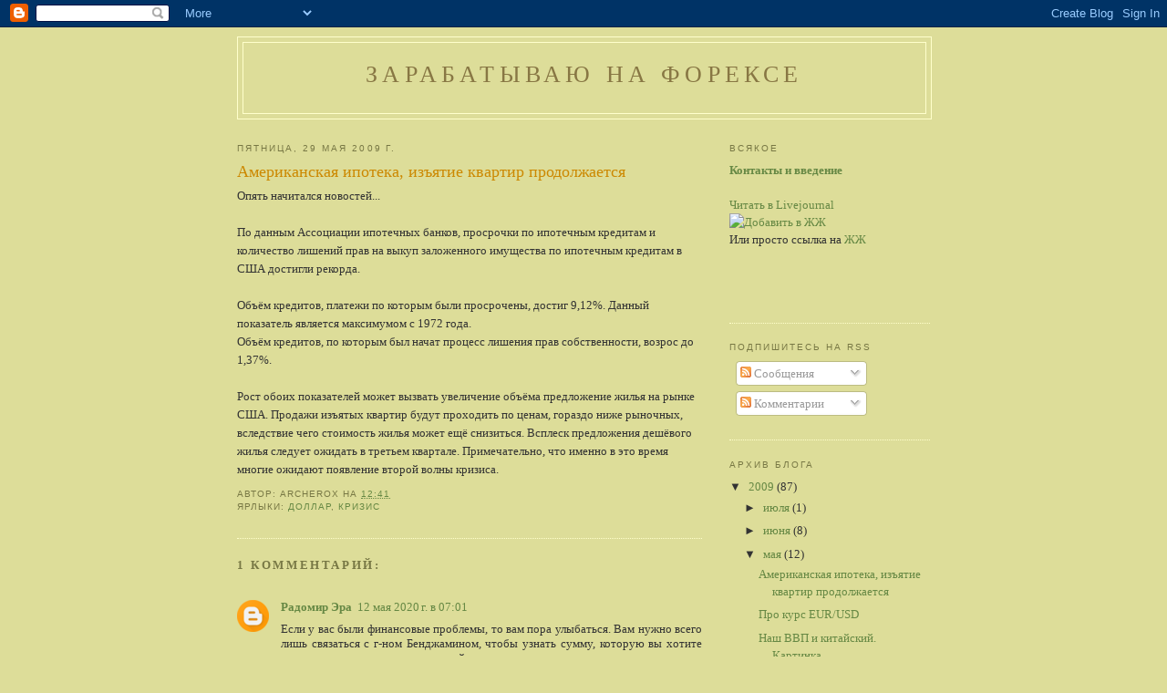

--- FILE ---
content_type: text/html; charset=UTF-8
request_url: https://archerox.blogspot.com/2009/05/blog-post_29.html
body_size: 12392
content:
<!DOCTYPE html>
<html dir='ltr' xmlns='http://www.w3.org/1999/xhtml' xmlns:b='http://www.google.com/2005/gml/b' xmlns:data='http://www.google.com/2005/gml/data' xmlns:expr='http://www.google.com/2005/gml/expr'>
<head>
<link href='https://www.blogger.com/static/v1/widgets/2944754296-widget_css_bundle.css' rel='stylesheet' type='text/css'/>
<meta content='text/html; charset=UTF-8' http-equiv='Content-Type'/>
<meta content='blogger' name='generator'/>
<link href='https://archerox.blogspot.com/favicon.ico' rel='icon' type='image/x-icon'/>
<link href='http://archerox.blogspot.com/2009/05/blog-post_29.html' rel='canonical'/>
<link rel="alternate" type="application/atom+xml" title="Зарабатываю на форексе - Atom" href="https://archerox.blogspot.com/feeds/posts/default" />
<link rel="alternate" type="application/rss+xml" title="Зарабатываю на форексе - RSS" href="https://archerox.blogspot.com/feeds/posts/default?alt=rss" />
<link rel="service.post" type="application/atom+xml" title="Зарабатываю на форексе - Atom" href="https://www.blogger.com/feeds/6269416411313665892/posts/default" />

<link rel="alternate" type="application/atom+xml" title="Зарабатываю на форексе - Atom" href="https://archerox.blogspot.com/feeds/7822394973477004598/comments/default" />
<!--Can't find substitution for tag [blog.ieCssRetrofitLinks]-->
<meta content='http://archerox.blogspot.com/2009/05/blog-post_29.html' property='og:url'/>
<meta content='Американская ипотека, изъятие квартир продолжается' property='og:title'/>
<meta content='Опять начитался новостей... По данным Ассоциации ипотечных банков, просрочки по ипотечным кредитам и количество лишений прав на выкуп заложе...' property='og:description'/>
<title>Зарабатываю на форексе: Американская ипотека, изъятие квартир продолжается</title>
<style id='page-skin-1' type='text/css'><!--
/*
-----------------------------------------------
Blogger Template Style
Name:     Minima Ochre
Designer: Douglas Bowman
URL:      www.stopdesign.com
Date:     26 Feb 2004
Updated by: Blogger Team
----------------------------------------------- */
/* Variable definitions
====================
<Variable name="bgcolor" description="Page Background Color"
type="color" default="#dd9">
<Variable name="textcolor" description="Text Color"
type="color" default="#333">
<Variable name="linkcolor" description="Link Color"
type="color" default="#684">
<Variable name="pagetitlecolor" description="Blog Title Color"
type="color" default="#874">
<Variable name="descriptioncolor" description="Blog Description Color"
type="color" default="#a83">
<Variable name="titlecolor" description="Post Title Color"
type="color" default="#c80">
<Variable name="bordercolor" description="Border Color"
type="color" default="#ffc">
<Variable name="sidebarcolor" description="Sidebar Title Color"
type="color" default="#774">
<Variable name="sidebartextcolor" description="Sidebar Text Color"
type="color" default="#333">
<Variable name="visitedlinkcolor" description="Visited Link Color"
type="color" default="#996">
<Variable name="bodyfont" description="Text Font"
type="font" default="normal normal 100% Georgia, Serif">
<Variable name="headerfont" description="Sidebar Title Font"
type="font"
default="normal normal 78% 'Trebuchet MS',Trebuchet,Arial,Verdana,Sans-serif">
<Variable name="pagetitlefont" description="Blog Title Font"
type="font"
default="normal normal 200% Georgia, Serif">
<Variable name="descriptionfont" description="Blog Description Font"
type="font"
default="normal normal 78% 'Trebuchet MS', Trebuchet, Arial, Verdana, Sans-serif">
<Variable name="postfooterfont" description="Post Footer Font"
type="font"
default="normal normal 78% 'Trebuchet MS', Trebuchet, Arial, Verdana, Sans-serif">
<Variable name="startSide" description="Start side in blog language"
type="automatic" default="left">
<Variable name="endSide" description="End side in blog language"
type="automatic" default="right">
*/
/* Use this with templates/template-twocol.html */
body {
background:#dddd99;
margin:0;
color:#333333;
font:x-small Georgia Serif;
font-size/* */:/**/small;
font-size: /**/small;
text-align: center;
}
a:link {
color:#668844;
text-decoration:none;
}
a:visited {
color:#999966;
text-decoration:none;
}
a:hover {
color:#cc8800;
text-decoration:underline;
}
a img {
border-width:0;
}
/* Header
-----------------------------------------------
*/
#header-wrapper {
width:760px;
margin:0 auto 10px;
border:1px solid #ffffcc;
}
#header-inner {
background-position: center;
margin-left: auto;
margin-right: auto;
}
#header {
margin: 5px;
border: 1px solid #ffffcc;
text-align: center;
color:#887744;
}
#header h1 {
margin:5px 5px 0;
padding:15px 20px .25em;
line-height:1.2em;
text-transform:uppercase;
letter-spacing:.2em;
font: normal normal 200% Georgia, Serif;
}
#header a {
color:#887744;
text-decoration:none;
}
#header a:hover {
color:#887744;
}
#header .description {
margin:0 5px 5px;
padding:0 20px 15px;
max-width:800px;
text-transform:uppercase;
letter-spacing:.2em;
line-height: 1.4em;
font: normal normal 78% 'Trebuchet MS', Trebuchet, Arial, Verdana, Sans-serif;
color: #aa8833;
}
#header img {
margin-left: auto;
margin-right: auto;
}
/* Outer-Wrapper
----------------------------------------------- */
#outer-wrapper {
width: 760px;
margin:0 auto;
padding:10px;
text-align:left;
font: normal normal 100% Georgia, Serif;
}
#main-wrapper {
width: 510px;
float: left;
word-wrap: break-word; /* fix for long text breaking sidebar float in IE */
overflow: hidden;     /* fix for long non-text content breaking IE sidebar float */
}
#sidebar-wrapper {
width: 220px;
float: right;
word-wrap: break-word; /* fix for long text breaking sidebar float in IE */
overflow: hidden;     /* fix for long non-text content breaking IE sidebar float */
}
/* Headings
----------------------------------------------- */
h2 {
margin:1.5em 0 .75em;
font:normal normal 78% 'Trebuchet MS',Trebuchet,Arial,Verdana,Sans-serif;
line-height: 1.4em;
text-transform:uppercase;
letter-spacing:.2em;
color:#777744;
}
/* Posts
-----------------------------------------------
*/
h2.date-header {
margin:1.5em 0 .5em;
}
.post {
margin:.5em 0 1.5em;
border-bottom:1px dotted #ffffcc;
padding-bottom:1.5em;
}
.post h3 {
margin:.25em 0 0;
padding:0 0 4px;
font-size:140%;
font-weight:normal;
line-height:1.4em;
color:#cc8800;
}
.post h3 a, .post h3 a:visited, .post h3 strong {
display:block;
text-decoration:none;
color:#cc8800;
font-weight:normal;
}
.post h3 strong, .post h3 a:hover {
color:#333333;
}
.post-body {
margin:0 0 .75em;
line-height:1.6em;
}
.post-body blockquote {
line-height:1.3em;
}
.post-footer {
margin: .75em 0;
color:#777744;
text-transform:uppercase;
letter-spacing:.1em;
font: normal normal 78% 'Trebuchet MS', Trebuchet, Arial, Verdana, Sans-serif;
line-height: 1.4em;
}
.comment-link {
margin-left:.6em;
}
.post img {
padding:4px;
border:1px solid #ffffcc;
}
.post blockquote {
margin:1em 20px;
}
.post blockquote p {
margin:.75em 0;
}
/* Comments
----------------------------------------------- */
#comments h4 {
margin:1em 0;
font-weight: bold;
line-height: 1.4em;
text-transform:uppercase;
letter-spacing:.2em;
color: #777744;
}
#comments-block {
margin:1em 0 1.5em;
line-height:1.6em;
}
#comments-block .comment-author {
margin:.5em 0;
}
#comments-block .comment-body {
margin:.25em 0 0;
}
#comments-block .comment-footer {
margin:-.25em 0 2em;
line-height: 1.4em;
text-transform:uppercase;
letter-spacing:.1em;
}
#comments-block .comment-body p {
margin:0 0 .75em;
}
.deleted-comment {
font-style:italic;
color:gray;
}
.feed-links {
clear: both;
line-height: 2.5em;
}
#blog-pager-newer-link {
float: left;
}
#blog-pager-older-link {
float: right;
}
#blog-pager {
text-align: center;
}
/* Sidebar Content
----------------------------------------------- */
.sidebar {
color: #333333;
line-height: 1.5em;
}
.sidebar ul {
list-style:none;
margin:0 0 0;
padding:0 0 0;
}
.sidebar li {
margin:0;
padding-top:0;
padding-right:0;
padding-bottom:.25em;
padding-left:15px;
text-indent:-15px;
line-height:1.5em;
}
.sidebar .widget, .main .widget {
border-bottom:1px dotted #ffffcc;
margin:0 0 1.5em;
padding:0 0 1.5em;
}
.main .Blog {
border-bottom-width: 0;
}
/* Profile
----------------------------------------------- */
.profile-img {
float: left;
margin-top: 0;
margin-right: 5px;
margin-bottom: 5px;
margin-left: 0;
padding: 4px;
border: 1px solid #ffffcc;
}
.profile-data {
margin:0;
text-transform:uppercase;
letter-spacing:.1em;
font: normal normal 78% 'Trebuchet MS', Trebuchet, Arial, Verdana, Sans-serif;
color: #777744;
font-weight: bold;
line-height: 1.6em;
}
.profile-datablock {
margin:.5em 0 .5em;
}
.profile-textblock {
margin: 0.5em 0;
line-height: 1.6em;
}
.profile-link {
font: normal normal 78% 'Trebuchet MS', Trebuchet, Arial, Verdana, Sans-serif;
text-transform: uppercase;
letter-spacing: .1em;
}
/* Footer
----------------------------------------------- */
#footer {
width:660px;
clear:both;
margin:0 auto;
padding-top:15px;
line-height: 1.6em;
text-transform:uppercase;
letter-spacing:.1em;
text-align: center;
}

--></style>
<link href='https://www.blogger.com/dyn-css/authorization.css?targetBlogID=6269416411313665892&amp;zx=45f13cf1-54a4-4253-9684-82bea33ee5c0' media='none' onload='if(media!=&#39;all&#39;)media=&#39;all&#39;' rel='stylesheet'/><noscript><link href='https://www.blogger.com/dyn-css/authorization.css?targetBlogID=6269416411313665892&amp;zx=45f13cf1-54a4-4253-9684-82bea33ee5c0' rel='stylesheet'/></noscript>
<meta name='google-adsense-platform-account' content='ca-host-pub-1556223355139109'/>
<meta name='google-adsense-platform-domain' content='blogspot.com'/>

</head>
<body>
<div class='navbar section' id='navbar'><div class='widget Navbar' data-version='1' id='Navbar1'><script type="text/javascript">
    function setAttributeOnload(object, attribute, val) {
      if(window.addEventListener) {
        window.addEventListener('load',
          function(){ object[attribute] = val; }, false);
      } else {
        window.attachEvent('onload', function(){ object[attribute] = val; });
      }
    }
  </script>
<div id="navbar-iframe-container"></div>
<script type="text/javascript" src="https://apis.google.com/js/platform.js"></script>
<script type="text/javascript">
      gapi.load("gapi.iframes:gapi.iframes.style.bubble", function() {
        if (gapi.iframes && gapi.iframes.getContext) {
          gapi.iframes.getContext().openChild({
              url: 'https://www.blogger.com/navbar/6269416411313665892?po\x3d7822394973477004598\x26origin\x3dhttps://archerox.blogspot.com',
              where: document.getElementById("navbar-iframe-container"),
              id: "navbar-iframe"
          });
        }
      });
    </script><script type="text/javascript">
(function() {
var script = document.createElement('script');
script.type = 'text/javascript';
script.src = '//pagead2.googlesyndication.com/pagead/js/google_top_exp.js';
var head = document.getElementsByTagName('head')[0];
if (head) {
head.appendChild(script);
}})();
</script>
</div></div>
<div id='outer-wrapper'><div id='wrap2'>
<!-- skip links for text browsers -->
<span id='skiplinks' style='display:none;'>
<a href='#main'>skip to main </a> |
      <a href='#sidebar'>skip to sidebar</a>
</span>
<div id='header-wrapper'>
<div class='header section' id='header'><div class='widget Header' data-version='1' id='Header1'>
<div id='header-inner'>
<div class='titlewrapper'>
<h1 class='title'>
<a href='https://archerox.blogspot.com/'>
Зарабатываю на форексе
</a>
</h1>
</div>
<div class='descriptionwrapper'>
<p class='description'><span>
</span></p>
</div>
</div>
</div></div>
</div>
<div id='content-wrapper'>
<div id='crosscol-wrapper' style='text-align:center'>
<div class='crosscol no-items section' id='crosscol'></div>
</div>
<div id='main-wrapper'>
<div class='main section' id='main'><div class='widget Blog' data-version='1' id='Blog1'>
<div class='blog-posts hfeed'>

          <div class="date-outer">
        
<h2 class='date-header'><span>пятница, 29 мая 2009&#8239;г.</span></h2>

          <div class="date-posts">
        
<div class='post-outer'>
<div class='post hentry'>
<a name='7822394973477004598'></a>
<h3 class='post-title entry-title'>
<a href='https://archerox.blogspot.com/2009/05/blog-post_29.html'>Американская ипотека, изъятие квартир продолжается</a>
</h3>
<div class='post-header-line-1'></div>
<div class='post-body entry-content'>
Опять начитался новостей...<br /><br />По данным Ассоциации ипотечных банков, просрочки по ипотечным кредитам и количество лишений прав на выкуп заложенного имущества по ипотечным кредитам в США достигли рекорда. <br /><br />Объём кредитов, платежи по которым были просрочены, достиг 9,12%. Данный показатель является максимумом с 1972 года. <br />Объём кредитов, по которым был начат процесс лишения прав собственности, возрос до 1,37%.<br /><br />Рост обоих показателей может вызвать увеличение объёма предложение жилья на рынке США. Продажи изъятых квартир будут проходить по ценам, гораздо ниже рыночных, вследствие чего стоимость жилья может ещё снизиться. Всплеск предложения дешёвого жилья следует ожидать в третьем квартале. Примечательно, что именно в это время многие ожидают появление второй волны кризиса.
<div style='clear: both;'></div>
</div>
<div class='post-footer'>
<div class='post-footer-line post-footer-line-1'><span class='post-author vcard'>
Автор:
<span class='fn'>archerox</span>
</span>
<span class='post-timestamp'>
на
<a class='timestamp-link' href='https://archerox.blogspot.com/2009/05/blog-post_29.html' rel='bookmark' title='permanent link'><abbr class='published' title='2009-05-29T12:41:00+03:00'>12:41</abbr></a>
</span>
<span class='post-comment-link'>
</span>
<span class='post-icons'>
<span class='item-control blog-admin pid-2060242769'>
<a href='https://www.blogger.com/post-edit.g?blogID=6269416411313665892&postID=7822394973477004598&from=pencil' title='Изменить сообщение'>
<img alt='' class='icon-action' height='18' src='https://resources.blogblog.com/img/icon18_edit_allbkg.gif' width='18'/>
</a>
</span>
</span>
</div>
<div class='post-footer-line post-footer-line-2'><span class='post-labels'>
Ярлыки:
<a href='https://archerox.blogspot.com/search/label/%D0%B4%D0%BE%D0%BB%D0%BB%D0%B0%D1%80' rel='tag'>доллар</a>,
<a href='https://archerox.blogspot.com/search/label/%D0%BA%D1%80%D0%B8%D0%B7%D0%B8%D1%81' rel='tag'>кризис</a>
</span>
</div>
<div class='post-footer-line post-footer-line-3'></div>
</div>
</div>
<div class='comments' id='comments'>
<a name='comments'></a>
<h4>1 комментарий:</h4>
<div class='comments-content'>
<script async='async' src='' type='text/javascript'></script>
<script type='text/javascript'>
    (function() {
      var items = null;
      var msgs = null;
      var config = {};

// <![CDATA[
      var cursor = null;
      if (items && items.length > 0) {
        cursor = parseInt(items[items.length - 1].timestamp) + 1;
      }

      var bodyFromEntry = function(entry) {
        var text = (entry &&
                    ((entry.content && entry.content.$t) ||
                     (entry.summary && entry.summary.$t))) ||
            '';
        if (entry && entry.gd$extendedProperty) {
          for (var k in entry.gd$extendedProperty) {
            if (entry.gd$extendedProperty[k].name == 'blogger.contentRemoved') {
              return '<span class="deleted-comment">' + text + '</span>';
            }
          }
        }
        return text;
      }

      var parse = function(data) {
        cursor = null;
        var comments = [];
        if (data && data.feed && data.feed.entry) {
          for (var i = 0, entry; entry = data.feed.entry[i]; i++) {
            var comment = {};
            // comment ID, parsed out of the original id format
            var id = /blog-(\d+).post-(\d+)/.exec(entry.id.$t);
            comment.id = id ? id[2] : null;
            comment.body = bodyFromEntry(entry);
            comment.timestamp = Date.parse(entry.published.$t) + '';
            if (entry.author && entry.author.constructor === Array) {
              var auth = entry.author[0];
              if (auth) {
                comment.author = {
                  name: (auth.name ? auth.name.$t : undefined),
                  profileUrl: (auth.uri ? auth.uri.$t : undefined),
                  avatarUrl: (auth.gd$image ? auth.gd$image.src : undefined)
                };
              }
            }
            if (entry.link) {
              if (entry.link[2]) {
                comment.link = comment.permalink = entry.link[2].href;
              }
              if (entry.link[3]) {
                var pid = /.*comments\/default\/(\d+)\?.*/.exec(entry.link[3].href);
                if (pid && pid[1]) {
                  comment.parentId = pid[1];
                }
              }
            }
            comment.deleteclass = 'item-control blog-admin';
            if (entry.gd$extendedProperty) {
              for (var k in entry.gd$extendedProperty) {
                if (entry.gd$extendedProperty[k].name == 'blogger.itemClass') {
                  comment.deleteclass += ' ' + entry.gd$extendedProperty[k].value;
                } else if (entry.gd$extendedProperty[k].name == 'blogger.displayTime') {
                  comment.displayTime = entry.gd$extendedProperty[k].value;
                }
              }
            }
            comments.push(comment);
          }
        }
        return comments;
      };

      var paginator = function(callback) {
        if (hasMore()) {
          var url = config.feed + '?alt=json&v=2&orderby=published&reverse=false&max-results=50';
          if (cursor) {
            url += '&published-min=' + new Date(cursor).toISOString();
          }
          window.bloggercomments = function(data) {
            var parsed = parse(data);
            cursor = parsed.length < 50 ? null
                : parseInt(parsed[parsed.length - 1].timestamp) + 1
            callback(parsed);
            window.bloggercomments = null;
          }
          url += '&callback=bloggercomments';
          var script = document.createElement('script');
          script.type = 'text/javascript';
          script.src = url;
          document.getElementsByTagName('head')[0].appendChild(script);
        }
      };
      var hasMore = function() {
        return !!cursor;
      };
      var getMeta = function(key, comment) {
        if ('iswriter' == key) {
          var matches = !!comment.author
              && comment.author.name == config.authorName
              && comment.author.profileUrl == config.authorUrl;
          return matches ? 'true' : '';
        } else if ('deletelink' == key) {
          return config.baseUri + '/comment/delete/'
               + config.blogId + '/' + comment.id;
        } else if ('deleteclass' == key) {
          return comment.deleteclass;
        }
        return '';
      };

      var replybox = null;
      var replyUrlParts = null;
      var replyParent = undefined;

      var onReply = function(commentId, domId) {
        if (replybox == null) {
          // lazily cache replybox, and adjust to suit this style:
          replybox = document.getElementById('comment-editor');
          if (replybox != null) {
            replybox.height = '250px';
            replybox.style.display = 'block';
            replyUrlParts = replybox.src.split('#');
          }
        }
        if (replybox && (commentId !== replyParent)) {
          replybox.src = '';
          document.getElementById(domId).insertBefore(replybox, null);
          replybox.src = replyUrlParts[0]
              + (commentId ? '&parentID=' + commentId : '')
              + '#' + replyUrlParts[1];
          replyParent = commentId;
        }
      };

      var hash = (window.location.hash || '#').substring(1);
      var startThread, targetComment;
      if (/^comment-form_/.test(hash)) {
        startThread = hash.substring('comment-form_'.length);
      } else if (/^c[0-9]+$/.test(hash)) {
        targetComment = hash.substring(1);
      }

      // Configure commenting API:
      var configJso = {
        'maxDepth': config.maxThreadDepth
      };
      var provider = {
        'id': config.postId,
        'data': items,
        'loadNext': paginator,
        'hasMore': hasMore,
        'getMeta': getMeta,
        'onReply': onReply,
        'rendered': true,
        'initComment': targetComment,
        'initReplyThread': startThread,
        'config': configJso,
        'messages': msgs
      };

      var render = function() {
        if (window.goog && window.goog.comments) {
          var holder = document.getElementById('comment-holder');
          window.goog.comments.render(holder, provider);
        }
      };

      // render now, or queue to render when library loads:
      if (window.goog && window.goog.comments) {
        render();
      } else {
        window.goog = window.goog || {};
        window.goog.comments = window.goog.comments || {};
        window.goog.comments.loadQueue = window.goog.comments.loadQueue || [];
        window.goog.comments.loadQueue.push(render);
      }
    })();
// ]]>
  </script>
<div id='comment-holder'>
<div class="comment-thread toplevel-thread"><ol id="top-ra"><li class="comment" id="c7128676927671849256"><div class="avatar-image-container"><img src="//www.blogger.com/img/blogger_logo_round_35.png" alt=""/></div><div class="comment-block"><div class="comment-header"><cite class="user"><a href="https://www.blogger.com/profile/04206444599671821663" rel="nofollow">Радомир Эра</a></cite><span class="icon user "></span><span class="datetime secondary-text"><a rel="nofollow" href="https://archerox.blogspot.com/2009/05/blog-post_29.html?showComment=1589259710121#c7128676927671849256">12 мая 2020&#8239;г. в 07:01</a></span></div><p class="comment-content">Если у вас были финансовые проблемы, то вам пора улыбаться. Вам нужно всего лишь связаться с г-ном Бенджамином, чтобы узнать сумму, которую вы хотите занять, и период платежа, который вас устраивает, и вы получите ваш кредит в течение трех рабочих дней. Я только что в шестой раз получил кредит в 700 тысяч долларов на срок 180 месяцев с возможностью оплаты до истечения срока. Мистер Бенджамин помогает мне с кредитом. Свяжитесь с ним, и вы увидите, что он очень честный человек с добрым сердцем. Его электронная почта lfdsloans@outlook.com<br>&#160; его номер телефона в WhatApp + 1-989-394-3740</p><span class="comment-actions secondary-text"><a class="comment-reply" target="_self" data-comment-id="7128676927671849256">Ответить</a><span class="item-control blog-admin blog-admin pid-1629887426"><a target="_self" href="https://www.blogger.com/comment/delete/6269416411313665892/7128676927671849256">Удалить</a></span></span></div><div class="comment-replies"><div id="c7128676927671849256-rt" class="comment-thread inline-thread hidden"><span class="thread-toggle thread-expanded"><span class="thread-arrow"></span><span class="thread-count"><a target="_self">Ответы</a></span></span><ol id="c7128676927671849256-ra" class="thread-chrome thread-expanded"><div></div><div id="c7128676927671849256-continue" class="continue"><a class="comment-reply" target="_self" data-comment-id="7128676927671849256">Ответить</a></div></ol></div></div><div class="comment-replybox-single" id="c7128676927671849256-ce"></div></li></ol><div id="top-continue" class="continue"><a class="comment-reply" target="_self">Добавить комментарий</a></div><div class="comment-replybox-thread" id="top-ce"></div><div class="loadmore hidden" data-post-id="7822394973477004598"><a target="_self">Ещё</a></div></div>
</div>
</div>
<p class='comment-footer'>
<div class='comment-form'>
<a name='comment-form'></a>
<p>
</p>
<a href='https://www.blogger.com/comment/frame/6269416411313665892?po=7822394973477004598&hl=ru&saa=85391&origin=https://archerox.blogspot.com' id='comment-editor-src'></a>
<iframe allowtransparency='true' class='blogger-iframe-colorize blogger-comment-from-post' frameborder='0' height='410px' id='comment-editor' name='comment-editor' src='' width='100%'></iframe>
<script src='https://www.blogger.com/static/v1/jsbin/2830521187-comment_from_post_iframe.js' type='text/javascript'></script>
<script type='text/javascript'>
      BLOG_CMT_createIframe('https://www.blogger.com/rpc_relay.html');
    </script>
</div>
</p>
<div id='backlinks-container'>
<div id='Blog1_backlinks-container'>
</div>
</div>
</div>
</div>

        </div></div>
      
</div>
<div class='blog-pager' id='blog-pager'>
<span id='blog-pager-newer-link'>
<a class='blog-pager-newer-link' href='https://archerox.blogspot.com/2009/06/blog-post.html' id='Blog1_blog-pager-newer-link' title='Следующее'>Следующее</a>
</span>
<span id='blog-pager-older-link'>
<a class='blog-pager-older-link' href='https://archerox.blogspot.com/2009/05/eurusd.html' id='Blog1_blog-pager-older-link' title='Предыдущее'>Предыдущее</a>
</span>
<a class='home-link' href='https://archerox.blogspot.com/'>Главная страница</a>
</div>
<div class='clear'></div>
<div class='post-feeds'>
<div class='feed-links'>
Подписаться на:
<a class='feed-link' href='https://archerox.blogspot.com/feeds/7822394973477004598/comments/default' target='_blank' type='application/atom+xml'>Комментарии к сообщению (Atom)</a>
</div>
</div>
</div></div>
</div>
<div id='sidebar-wrapper'>
<div class='sidebar section' id='sidebar'><div class='widget HTML' data-version='1' id='HTML1'>
<h2 class='title'>Всякое</h2>
<div class='widget-content'>
<a href="http://archerox.blogspot.com/2009/02/blog-post_03.html"><b>Контакты и введение</b></a>
<br/><br/> 
<a style="margin:0px 0px 0px 0px;" href="http://www.livejournal.com/friends/add.bml?user=archerox" class="lj" title="Читайте Archerox в ЖЖ">Читать в Livejournal <img width="22" alt="Добавить в ЖЖ" src="https://lh3.googleusercontent.com/blogger_img_proxy/AEn0k_vvBWj22i3g3R_2hQuB-gYthxlL_8-aUw6YX0GtXV77IuxjgukLu5QjuUnRtfH-Q7MWGei5eQ_WfKenod3bKbwTww=s0-d" height="20"></a>
<br/>
Или просто ссылка на <a href="http://archerox.livejournal.com/">ЖЖ</a>

<p><a href="http://feeds2.feedburner.com/archerox"><img width="88" style="border:0" alt="" src="https://lh3.googleusercontent.com/blogger_img_proxy/AEn0k_tggx2AwhrF2AG5zKoOVSILlrF48kXB8k1WKsLzx3BcF_iG3cr8gFxcqPRu2nNx-Bxc-AjoGffs21McDP2F0pWlSCBWdP6KvUZQBVoc9pt-znI4rE6AiLtmtCUj2Ujap3NZdz52JjDw=s0-d" height="26"></a> <!--LiveInternet counter--><script type="text/javascript"><!--
document.write("<a href='http://www.liveinternet.ru/click' "+
"target=_blank><img src='http://counter.yadro.ru/hit?t18.11;r"+
escape(document.referrer)+((typeof(screen)=="undefined")?"":
";s"+screen.width+"*"+screen.height+"*"+(screen.colorDepth?
screen.colorDepth:screen.pixelDepth))+";u"+escape(document.URL)+
";"+Math.random()+
"' alt='' title='LiveInternet: показано число просмотров за 24"+
" часа, посетителей за 24 часа и за сегодня' "+
"border=0 width=88 height=31><\/a>")//--></script><!--/LiveInternet-->
</p>
</div>
<div class='clear'></div>
</div><div class='widget Subscribe' data-version='1' id='Subscribe1'>
<div style='white-space:nowrap'>
<h2 class='title'>Подпишитесь на RSS</h2>
<div class='widget-content'>
<div class='subscribe-wrapper subscribe-type-POST'>
<div class='subscribe expanded subscribe-type-POST' id='SW_READER_LIST_Subscribe1POST' style='display:none;'>
<div class='top'>
<span class='inner' onclick='return(_SW_toggleReaderList(event, "Subscribe1POST"));'>
<img class='subscribe-dropdown-arrow' src='https://resources.blogblog.com/img/widgets/arrow_dropdown.gif'/>
<img align='absmiddle' alt='' border='0' class='feed-icon' src='https://resources.blogblog.com/img/icon_feed12.png'/>
Сообщения
</span>
<div class='feed-reader-links'>
<a class='feed-reader-link' href='https://www.netvibes.com/subscribe.php?url=https%3A%2F%2Farcherox.blogspot.com%2Ffeeds%2Fposts%2Fdefault' target='_blank'>
<img src='https://resources.blogblog.com/img/widgets/subscribe-netvibes.png'/>
</a>
<a class='feed-reader-link' href='https://add.my.yahoo.com/content?url=https%3A%2F%2Farcherox.blogspot.com%2Ffeeds%2Fposts%2Fdefault' target='_blank'>
<img src='https://resources.blogblog.com/img/widgets/subscribe-yahoo.png'/>
</a>
<a class='feed-reader-link' href='https://archerox.blogspot.com/feeds/posts/default' target='_blank'>
<img align='absmiddle' class='feed-icon' src='https://resources.blogblog.com/img/icon_feed12.png'/>
                  Atom
                </a>
</div>
</div>
<div class='bottom'></div>
</div>
<div class='subscribe' id='SW_READER_LIST_CLOSED_Subscribe1POST' onclick='return(_SW_toggleReaderList(event, "Subscribe1POST"));'>
<div class='top'>
<span class='inner'>
<img class='subscribe-dropdown-arrow' src='https://resources.blogblog.com/img/widgets/arrow_dropdown.gif'/>
<span onclick='return(_SW_toggleReaderList(event, "Subscribe1POST"));'>
<img align='absmiddle' alt='' border='0' class='feed-icon' src='https://resources.blogblog.com/img/icon_feed12.png'/>
Сообщения
</span>
</span>
</div>
<div class='bottom'></div>
</div>
</div>
<div class='subscribe-wrapper subscribe-type-PER_POST'>
<div class='subscribe expanded subscribe-type-PER_POST' id='SW_READER_LIST_Subscribe1PER_POST' style='display:none;'>
<div class='top'>
<span class='inner' onclick='return(_SW_toggleReaderList(event, "Subscribe1PER_POST"));'>
<img class='subscribe-dropdown-arrow' src='https://resources.blogblog.com/img/widgets/arrow_dropdown.gif'/>
<img align='absmiddle' alt='' border='0' class='feed-icon' src='https://resources.blogblog.com/img/icon_feed12.png'/>
Комментарии
</span>
<div class='feed-reader-links'>
<a class='feed-reader-link' href='https://www.netvibes.com/subscribe.php?url=https%3A%2F%2Farcherox.blogspot.com%2Ffeeds%2F7822394973477004598%2Fcomments%2Fdefault' target='_blank'>
<img src='https://resources.blogblog.com/img/widgets/subscribe-netvibes.png'/>
</a>
<a class='feed-reader-link' href='https://add.my.yahoo.com/content?url=https%3A%2F%2Farcherox.blogspot.com%2Ffeeds%2F7822394973477004598%2Fcomments%2Fdefault' target='_blank'>
<img src='https://resources.blogblog.com/img/widgets/subscribe-yahoo.png'/>
</a>
<a class='feed-reader-link' href='https://archerox.blogspot.com/feeds/7822394973477004598/comments/default' target='_blank'>
<img align='absmiddle' class='feed-icon' src='https://resources.blogblog.com/img/icon_feed12.png'/>
                  Atom
                </a>
</div>
</div>
<div class='bottom'></div>
</div>
<div class='subscribe' id='SW_READER_LIST_CLOSED_Subscribe1PER_POST' onclick='return(_SW_toggleReaderList(event, "Subscribe1PER_POST"));'>
<div class='top'>
<span class='inner'>
<img class='subscribe-dropdown-arrow' src='https://resources.blogblog.com/img/widgets/arrow_dropdown.gif'/>
<span onclick='return(_SW_toggleReaderList(event, "Subscribe1PER_POST"));'>
<img align='absmiddle' alt='' border='0' class='feed-icon' src='https://resources.blogblog.com/img/icon_feed12.png'/>
Комментарии
</span>
</span>
</div>
<div class='bottom'></div>
</div>
</div>
<div style='clear:both'></div>
</div>
</div>
<div class='clear'></div>
</div><div class='widget BlogArchive' data-version='1' id='BlogArchive2'>
<h2>Архив блога</h2>
<div class='widget-content'>
<div id='ArchiveList'>
<div id='BlogArchive2_ArchiveList'>
<ul class='hierarchy'>
<li class='archivedate expanded'>
<a class='toggle' href='javascript:void(0)'>
<span class='zippy toggle-open'>

        &#9660;&#160;
      
</span>
</a>
<a class='post-count-link' href='https://archerox.blogspot.com/2009/'>
2009
</a>
<span class='post-count' dir='ltr'>(87)</span>
<ul class='hierarchy'>
<li class='archivedate collapsed'>
<a class='toggle' href='javascript:void(0)'>
<span class='zippy'>

        &#9658;&#160;
      
</span>
</a>
<a class='post-count-link' href='https://archerox.blogspot.com/2009/07/'>
июля
</a>
<span class='post-count' dir='ltr'>(1)</span>
</li>
</ul>
<ul class='hierarchy'>
<li class='archivedate collapsed'>
<a class='toggle' href='javascript:void(0)'>
<span class='zippy'>

        &#9658;&#160;
      
</span>
</a>
<a class='post-count-link' href='https://archerox.blogspot.com/2009/06/'>
июня
</a>
<span class='post-count' dir='ltr'>(8)</span>
</li>
</ul>
<ul class='hierarchy'>
<li class='archivedate expanded'>
<a class='toggle' href='javascript:void(0)'>
<span class='zippy toggle-open'>

        &#9660;&#160;
      
</span>
</a>
<a class='post-count-link' href='https://archerox.blogspot.com/2009/05/'>
мая
</a>
<span class='post-count' dir='ltr'>(12)</span>
<ul class='posts'>
<li><a href='https://archerox.blogspot.com/2009/05/blog-post_29.html'>Американская ипотека, изъятие квартир продолжается</a></li>
<li><a href='https://archerox.blogspot.com/2009/05/eurusd.html'>Про курс EUR/USD</a></li>
<li><a href='https://archerox.blogspot.com/2009/05/blog-post_26.html'>Наш ВВП и китайский. Картинка.</a></li>
<li><a href='https://archerox.blogspot.com/2009/05/blog-post_1332.html'>Беглый взгляд на евро/доллар</a></li>
<li><a href='https://archerox.blogspot.com/2009/05/blog-post_25.html'>Ехал я в метро</a></li>
<li><a href='https://archerox.blogspot.com/2009/05/blog-post_19.html'>Микро форекс</a></li>
<li><a href='https://archerox.blogspot.com/2009/05/12.html'>ЦБ снова снижает ставку рефинансирования до 12%</a></li>
<li><a href='https://archerox.blogspot.com/2009/05/blog-post_13.html'>Воруйте дальше: Всем прощаю</a></li>
<li><a href='https://archerox.blogspot.com/2009/05/blog-post_12.html'>Нефть наше всё</a></li>
<li><a href='https://archerox.blogspot.com/2009/05/blog-post_06.html'>Вот как надо!</a></li>
<li><a href='https://archerox.blogspot.com/2009/05/blog-post_05.html'>Еще пару слов про снижение учетной ставки ЦБ</a></li>
<li><a href='https://archerox.blogspot.com/2009/05/blog-post.html'>Что такое хорошо и что такое плохо? Снижение ставк...</a></li>
</ul>
</li>
</ul>
<ul class='hierarchy'>
<li class='archivedate collapsed'>
<a class='toggle' href='javascript:void(0)'>
<span class='zippy'>

        &#9658;&#160;
      
</span>
</a>
<a class='post-count-link' href='https://archerox.blogspot.com/2009/04/'>
апреля
</a>
<span class='post-count' dir='ltr'>(21)</span>
</li>
</ul>
<ul class='hierarchy'>
<li class='archivedate collapsed'>
<a class='toggle' href='javascript:void(0)'>
<span class='zippy'>

        &#9658;&#160;
      
</span>
</a>
<a class='post-count-link' href='https://archerox.blogspot.com/2009/03/'>
марта
</a>
<span class='post-count' dir='ltr'>(22)</span>
</li>
</ul>
<ul class='hierarchy'>
<li class='archivedate collapsed'>
<a class='toggle' href='javascript:void(0)'>
<span class='zippy'>

        &#9658;&#160;
      
</span>
</a>
<a class='post-count-link' href='https://archerox.blogspot.com/2009/02/'>
февраля
</a>
<span class='post-count' dir='ltr'>(18)</span>
</li>
</ul>
<ul class='hierarchy'>
<li class='archivedate collapsed'>
<a class='toggle' href='javascript:void(0)'>
<span class='zippy'>

        &#9658;&#160;
      
</span>
</a>
<a class='post-count-link' href='https://archerox.blogspot.com/2009/01/'>
января
</a>
<span class='post-count' dir='ltr'>(5)</span>
</li>
</ul>
</li>
</ul>
</div>
</div>
<div class='clear'></div>
</div>
</div><div class='widget Label' data-version='1' id='Label1'>
<h2>Ярлыки</h2>
<div class='widget-content list-label-widget-content'>
<ul>
<li>
<a dir='ltr' href='https://archerox.blogspot.com/search/label/%D0%BC%D1%8B%D1%81%D0%BB%D0%B8'>мысли</a>
<span dir='ltr'>(45)</span>
</li>
<li>
<a dir='ltr' href='https://archerox.blogspot.com/search/label/%D0%BA%D1%80%D0%B8%D0%B7%D0%B8%D1%81'>кризис</a>
<span dir='ltr'>(33)</span>
</li>
<li>
<a dir='ltr' href='https://archerox.blogspot.com/search/label/%D0%B4%D0%BE%D0%BB%D0%BB%D0%B0%D1%80'>доллар</a>
<span dir='ltr'>(12)</span>
</li>
<li>
<a dir='ltr' href='https://archerox.blogspot.com/search/label/%D1%80%D1%83%D0%B1%D0%BB%D1%8C'>рубль</a>
<span dir='ltr'>(9)</span>
</li>
<li>
<a dir='ltr' href='https://archerox.blogspot.com/search/label/%D0%BF%D1%80%D0%BE%D0%B3%D0%BD%D0%BE%D0%B7%D1%8B'>прогнозы</a>
<span dir='ltr'>(8)</span>
</li>
<li>
<a dir='ltr' href='https://archerox.blogspot.com/search/label/%D0%BE%D0%BF%D1%8B%D1%82'>опыт</a>
<span dir='ltr'>(6)</span>
</li>
<li>
<a dir='ltr' href='https://archerox.blogspot.com/search/label/%D0%B5%D0%B2%D1%80%D0%BE'>евро</a>
<span dir='ltr'>(3)</span>
</li>
<li>
<a dir='ltr' href='https://archerox.blogspot.com/search/label/%D0%B8%D1%81%D1%82%D0%BE%D1%80%D0%B8%D0%B8'>истории</a>
<span dir='ltr'>(3)</span>
</li>
<li>
<a dir='ltr' href='https://archerox.blogspot.com/search/label/%D1%80%D0%B5%D0%BA%D0%BE%D0%BC%D0%B5%D0%BD%D0%B4%D1%83%D1%8E'>рекомендую</a>
<span dir='ltr'>(3)</span>
</li>
<li>
<a dir='ltr' href='https://archerox.blogspot.com/search/label/%D1%8E%D0%BC%D0%BE%D1%80'>юмор</a>
<span dir='ltr'>(3)</span>
</li>
<li>
<a dir='ltr' href='https://archerox.blogspot.com/search/label/%D0%BA%D0%BD%D0%B8%D0%B3%D0%B8'>книги</a>
<span dir='ltr'>(2)</span>
</li>
<li>
<a dir='ltr' href='https://archerox.blogspot.com/search/label/%D0%BD%D0%BE%D0%B2%D0%BE%D1%81%D1%82%D0%B8'>новости</a>
<span dir='ltr'>(2)</span>
</li>
<li>
<a dir='ltr' href='https://archerox.blogspot.com/search/label/%D1%84%D0%BE%D1%80%D0%B5%D0%BA%D1%81'>форекс</a>
<span dir='ltr'>(2)</span>
</li>
<li>
<a dir='ltr' href='https://archerox.blogspot.com/search/label/%D0%B2%D0%B2%D0%B5%D0%B4%D0%B5%D0%BD%D0%B8%D0%B5'>введение</a>
<span dir='ltr'>(1)</span>
</li>
<li>
<a dir='ltr' href='https://archerox.blogspot.com/search/label/%D1%80%D1%8B%D0%BD%D0%BE%D0%BA'>рынок</a>
<span dir='ltr'>(1)</span>
</li>
<li>
<a dir='ltr' href='https://archerox.blogspot.com/search/label/%D1%81%D0%B8%D0%B3%D0%BD%D0%B0%D0%BB%D1%8B'>сигналы</a>
<span dir='ltr'>(1)</span>
</li>
</ul>
<div class='clear'></div>
</div>
</div></div>
</div>
<!-- spacer for skins that want sidebar and main to be the same height-->
<div class='clear'>&#160;</div>
</div>
<!-- end content-wrapper -->
<div id='footer-wrapper'>
<div class='footer no-items section' id='footer'></div>
</div>
</div></div>
<!-- end outer-wrapper -->

<script type="text/javascript" src="https://www.blogger.com/static/v1/widgets/3845888474-widgets.js"></script>
<script type='text/javascript'>
window['__wavt'] = 'AOuZoY51aofOH4bfgz90KvOZXQHV6EUYvA:1768569455483';_WidgetManager._Init('//www.blogger.com/rearrange?blogID\x3d6269416411313665892','//archerox.blogspot.com/2009/05/blog-post_29.html','6269416411313665892');
_WidgetManager._SetDataContext([{'name': 'blog', 'data': {'blogId': '6269416411313665892', 'title': '\u0417\u0430\u0440\u0430\u0431\u0430\u0442\u044b\u0432\u0430\u044e \u043d\u0430 \u0444\u043e\u0440\u0435\u043a\u0441\u0435', 'url': 'https://archerox.blogspot.com/2009/05/blog-post_29.html', 'canonicalUrl': 'http://archerox.blogspot.com/2009/05/blog-post_29.html', 'homepageUrl': 'https://archerox.blogspot.com/', 'searchUrl': 'https://archerox.blogspot.com/search', 'canonicalHomepageUrl': 'http://archerox.blogspot.com/', 'blogspotFaviconUrl': 'https://archerox.blogspot.com/favicon.ico', 'bloggerUrl': 'https://www.blogger.com', 'hasCustomDomain': false, 'httpsEnabled': true, 'enabledCommentProfileImages': true, 'gPlusViewType': 'FILTERED_POSTMOD', 'adultContent': false, 'analyticsAccountNumber': '', 'encoding': 'UTF-8', 'locale': 'ru', 'localeUnderscoreDelimited': 'ru', 'languageDirection': 'ltr', 'isPrivate': false, 'isMobile': false, 'isMobileRequest': false, 'mobileClass': '', 'isPrivateBlog': false, 'isDynamicViewsAvailable': true, 'feedLinks': '\x3clink rel\x3d\x22alternate\x22 type\x3d\x22application/atom+xml\x22 title\x3d\x22\u0417\u0430\u0440\u0430\u0431\u0430\u0442\u044b\u0432\u0430\u044e \u043d\u0430 \u0444\u043e\u0440\u0435\u043a\u0441\u0435 - Atom\x22 href\x3d\x22https://archerox.blogspot.com/feeds/posts/default\x22 /\x3e\n\x3clink rel\x3d\x22alternate\x22 type\x3d\x22application/rss+xml\x22 title\x3d\x22\u0417\u0430\u0440\u0430\u0431\u0430\u0442\u044b\u0432\u0430\u044e \u043d\u0430 \u0444\u043e\u0440\u0435\u043a\u0441\u0435 - RSS\x22 href\x3d\x22https://archerox.blogspot.com/feeds/posts/default?alt\x3drss\x22 /\x3e\n\x3clink rel\x3d\x22service.post\x22 type\x3d\x22application/atom+xml\x22 title\x3d\x22\u0417\u0430\u0440\u0430\u0431\u0430\u0442\u044b\u0432\u0430\u044e \u043d\u0430 \u0444\u043e\u0440\u0435\u043a\u0441\u0435 - Atom\x22 href\x3d\x22https://www.blogger.com/feeds/6269416411313665892/posts/default\x22 /\x3e\n\n\x3clink rel\x3d\x22alternate\x22 type\x3d\x22application/atom+xml\x22 title\x3d\x22\u0417\u0430\u0440\u0430\u0431\u0430\u0442\u044b\u0432\u0430\u044e \u043d\u0430 \u0444\u043e\u0440\u0435\u043a\u0441\u0435 - Atom\x22 href\x3d\x22https://archerox.blogspot.com/feeds/7822394973477004598/comments/default\x22 /\x3e\n', 'meTag': '', 'adsenseHostId': 'ca-host-pub-1556223355139109', 'adsenseHasAds': false, 'adsenseAutoAds': false, 'boqCommentIframeForm': true, 'loginRedirectParam': '', 'isGoogleEverywhereLinkTooltipEnabled': true, 'view': '', 'dynamicViewsCommentsSrc': '//www.blogblog.com/dynamicviews/4224c15c4e7c9321/js/comments.js', 'dynamicViewsScriptSrc': '//www.blogblog.com/dynamicviews/2dfa401275732ff9', 'plusOneApiSrc': 'https://apis.google.com/js/platform.js', 'disableGComments': true, 'interstitialAccepted': false, 'sharing': {'platforms': [{'name': '\u041f\u043e\u043b\u0443\u0447\u0438\u0442\u044c \u0441\u0441\u044b\u043b\u043a\u0443', 'key': 'link', 'shareMessage': '\u041f\u043e\u043b\u0443\u0447\u0438\u0442\u044c \u0441\u0441\u044b\u043b\u043a\u0443', 'target': ''}, {'name': 'Facebook', 'key': 'facebook', 'shareMessage': '\u041f\u043e\u0434\u0435\u043b\u0438\u0442\u044c\u0441\u044f \u0432 Facebook', 'target': 'facebook'}, {'name': '\u041d\u0430\u043f\u0438\u0441\u0430\u0442\u044c \u043e\u0431 \u044d\u0442\u043e\u043c \u0432 \u0431\u043b\u043e\u0433\u0435', 'key': 'blogThis', 'shareMessage': '\u041d\u0430\u043f\u0438\u0441\u0430\u0442\u044c \u043e\u0431 \u044d\u0442\u043e\u043c \u0432 \u0431\u043b\u043e\u0433\u0435', 'target': 'blog'}, {'name': 'X', 'key': 'twitter', 'shareMessage': '\u041f\u043e\u0434\u0435\u043b\u0438\u0442\u044c\u0441\u044f \u0432 X', 'target': 'twitter'}, {'name': 'Pinterest', 'key': 'pinterest', 'shareMessage': '\u041f\u043e\u0434\u0435\u043b\u0438\u0442\u044c\u0441\u044f \u0432 Pinterest', 'target': 'pinterest'}, {'name': '\u042d\u043b\u0435\u043a\u0442\u0440\u043e\u043d\u043d\u0430\u044f \u043f\u043e\u0447\u0442\u0430', 'key': 'email', 'shareMessage': '\u042d\u043b\u0435\u043a\u0442\u0440\u043e\u043d\u043d\u0430\u044f \u043f\u043e\u0447\u0442\u0430', 'target': 'email'}], 'disableGooglePlus': true, 'googlePlusShareButtonWidth': 0, 'googlePlusBootstrap': '\x3cscript type\x3d\x22text/javascript\x22\x3ewindow.___gcfg \x3d {\x27lang\x27: \x27ru\x27};\x3c/script\x3e'}, 'hasCustomJumpLinkMessage': false, 'jumpLinkMessage': '\u0414\u0430\u043b\u0435\u0435...', 'pageType': 'item', 'postId': '7822394973477004598', 'pageName': '\u0410\u043c\u0435\u0440\u0438\u043a\u0430\u043d\u0441\u043a\u0430\u044f \u0438\u043f\u043e\u0442\u0435\u043a\u0430, \u0438\u0437\u044a\u044f\u0442\u0438\u0435 \u043a\u0432\u0430\u0440\u0442\u0438\u0440 \u043f\u0440\u043e\u0434\u043e\u043b\u0436\u0430\u0435\u0442\u0441\u044f', 'pageTitle': '\u0417\u0430\u0440\u0430\u0431\u0430\u0442\u044b\u0432\u0430\u044e \u043d\u0430 \u0444\u043e\u0440\u0435\u043a\u0441\u0435: \u0410\u043c\u0435\u0440\u0438\u043a\u0430\u043d\u0441\u043a\u0430\u044f \u0438\u043f\u043e\u0442\u0435\u043a\u0430, \u0438\u0437\u044a\u044f\u0442\u0438\u0435 \u043a\u0432\u0430\u0440\u0442\u0438\u0440 \u043f\u0440\u043e\u0434\u043e\u043b\u0436\u0430\u0435\u0442\u0441\u044f'}}, {'name': 'features', 'data': {}}, {'name': 'messages', 'data': {'edit': '\u0418\u0437\u043c\u0435\u043d\u0438\u0442\u044c', 'linkCopiedToClipboard': '\u0421\u0441\u044b\u043b\u043a\u0430 \u0441\u043a\u043e\u043f\u0438\u0440\u043e\u0432\u0430\u043d\u0430 \u0432 \u0431\u0443\u0444\u0435\u0440 \u043e\u0431\u043c\u0435\u043d\u0430!', 'ok': '\u041e\u041a', 'postLink': '\u0421\u0441\u044b\u043b\u043a\u0430 \u043d\u0430 \u0441\u043e\u043e\u0431\u0449\u0435\u043d\u0438\u0435'}}, {'name': 'template', 'data': {'name': 'custom', 'localizedName': '\u0421\u0432\u043e\u0439 \u0432\u0430\u0440\u0438\u0430\u043d\u0442', 'isResponsive': false, 'isAlternateRendering': false, 'isCustom': true}}, {'name': 'view', 'data': {'classic': {'name': 'classic', 'url': '?view\x3dclassic'}, 'flipcard': {'name': 'flipcard', 'url': '?view\x3dflipcard'}, 'magazine': {'name': 'magazine', 'url': '?view\x3dmagazine'}, 'mosaic': {'name': 'mosaic', 'url': '?view\x3dmosaic'}, 'sidebar': {'name': 'sidebar', 'url': '?view\x3dsidebar'}, 'snapshot': {'name': 'snapshot', 'url': '?view\x3dsnapshot'}, 'timeslide': {'name': 'timeslide', 'url': '?view\x3dtimeslide'}, 'isMobile': false, 'title': '\u0410\u043c\u0435\u0440\u0438\u043a\u0430\u043d\u0441\u043a\u0430\u044f \u0438\u043f\u043e\u0442\u0435\u043a\u0430, \u0438\u0437\u044a\u044f\u0442\u0438\u0435 \u043a\u0432\u0430\u0440\u0442\u0438\u0440 \u043f\u0440\u043e\u0434\u043e\u043b\u0436\u0430\u0435\u0442\u0441\u044f', 'description': '\u041e\u043f\u044f\u0442\u044c \u043d\u0430\u0447\u0438\u0442\u0430\u043b\u0441\u044f \u043d\u043e\u0432\u043e\u0441\u0442\u0435\u0439... \u041f\u043e \u0434\u0430\u043d\u043d\u044b\u043c \u0410\u0441\u0441\u043e\u0446\u0438\u0430\u0446\u0438\u0438 \u0438\u043f\u043e\u0442\u0435\u0447\u043d\u044b\u0445 \u0431\u0430\u043d\u043a\u043e\u0432, \u043f\u0440\u043e\u0441\u0440\u043e\u0447\u043a\u0438 \u043f\u043e \u0438\u043f\u043e\u0442\u0435\u0447\u043d\u044b\u043c \u043a\u0440\u0435\u0434\u0438\u0442\u0430\u043c \u0438 \u043a\u043e\u043b\u0438\u0447\u0435\u0441\u0442\u0432\u043e \u043b\u0438\u0448\u0435\u043d\u0438\u0439 \u043f\u0440\u0430\u0432 \u043d\u0430 \u0432\u044b\u043a\u0443\u043f \u0437\u0430\u043b\u043e\u0436\u0435...', 'url': 'https://archerox.blogspot.com/2009/05/blog-post_29.html', 'type': 'item', 'isSingleItem': true, 'isMultipleItems': false, 'isError': false, 'isPage': false, 'isPost': true, 'isHomepage': false, 'isArchive': false, 'isLabelSearch': false, 'postId': 7822394973477004598}}]);
_WidgetManager._RegisterWidget('_NavbarView', new _WidgetInfo('Navbar1', 'navbar', document.getElementById('Navbar1'), {}, 'displayModeFull'));
_WidgetManager._RegisterWidget('_HeaderView', new _WidgetInfo('Header1', 'header', document.getElementById('Header1'), {}, 'displayModeFull'));
_WidgetManager._RegisterWidget('_BlogView', new _WidgetInfo('Blog1', 'main', document.getElementById('Blog1'), {'cmtInteractionsEnabled': false, 'lightboxEnabled': true, 'lightboxModuleUrl': 'https://www.blogger.com/static/v1/jsbin/1031925996-lbx__ru.js', 'lightboxCssUrl': 'https://www.blogger.com/static/v1/v-css/828616780-lightbox_bundle.css'}, 'displayModeFull'));
_WidgetManager._RegisterWidget('_HTMLView', new _WidgetInfo('HTML1', 'sidebar', document.getElementById('HTML1'), {}, 'displayModeFull'));
_WidgetManager._RegisterWidget('_SubscribeView', new _WidgetInfo('Subscribe1', 'sidebar', document.getElementById('Subscribe1'), {}, 'displayModeFull'));
_WidgetManager._RegisterWidget('_BlogArchiveView', new _WidgetInfo('BlogArchive2', 'sidebar', document.getElementById('BlogArchive2'), {'languageDirection': 'ltr', 'loadingMessage': '\u0417\u0430\u0433\u0440\u0443\u0437\u043a\u0430\x26hellip;'}, 'displayModeFull'));
_WidgetManager._RegisterWidget('_LabelView', new _WidgetInfo('Label1', 'sidebar', document.getElementById('Label1'), {}, 'displayModeFull'));
</script>
</body>
</html>